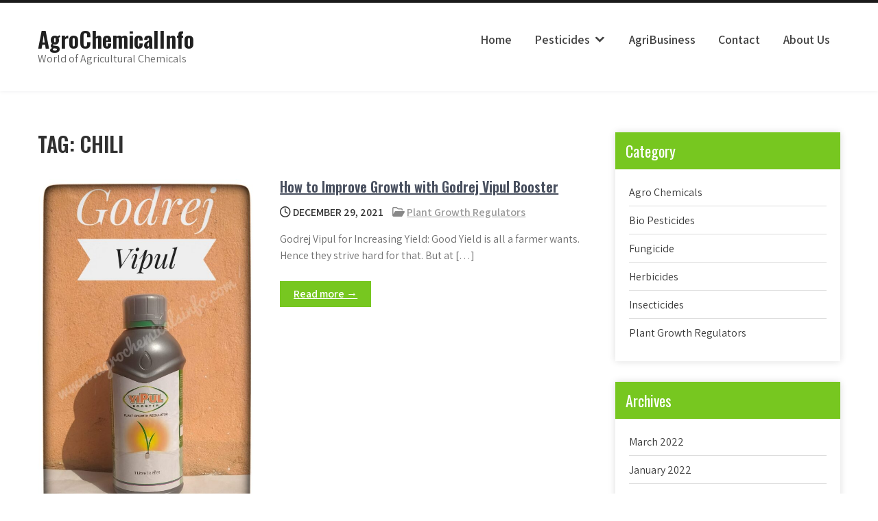

--- FILE ---
content_type: text/html; charset=UTF-8
request_url: https://agrochemicalinfo.com/tag/chili/
body_size: 9480
content:
<!DOCTYPE html>
<html lang="en-GB">
<head>
<meta charset="UTF-8">
<meta name="viewport" content="width=device-width, initial-scale=1">
<link rel="profile" href="http://gmpg.org/xfn/11">
<meta name='robots' content='index, follow, max-image-preview:large, max-snippet:-1, max-video-preview:-1' />
	<style>img:is([sizes="auto" i], [sizes^="auto," i]) { contain-intrinsic-size: 3000px 1500px }</style>
	
	<!-- This site is optimized with the Yoast SEO plugin v26.8 - https://yoast.com/product/yoast-seo-wordpress/ -->
	<title>Chili Archives - AgroChemicalInfo</title>
	<link rel="canonical" href="https://agrochemicalinfo.com/tag/chili/" />
	<meta property="og:locale" content="en_GB" />
	<meta property="og:type" content="article" />
	<meta property="og:title" content="Chili Archives - AgroChemicalInfo" />
	<meta property="og:url" content="https://agrochemicalinfo.com/tag/chili/" />
	<meta property="og:site_name" content="AgroChemicalInfo" />
	<meta name="twitter:card" content="summary_large_image" />
	<script type="application/ld+json" class="yoast-schema-graph">{"@context":"https://schema.org","@graph":[{"@type":"CollectionPage","@id":"https://agrochemicalinfo.com/tag/chili/","url":"https://agrochemicalinfo.com/tag/chili/","name":"Chili Archives - AgroChemicalInfo","isPartOf":{"@id":"https://agrochemicalinfo.com/#website"},"primaryImageOfPage":{"@id":"https://agrochemicalinfo.com/tag/chili/#primaryimage"},"image":{"@id":"https://agrochemicalinfo.com/tag/chili/#primaryimage"},"thumbnailUrl":"https://agrochemicalinfo.com/wp-content/uploads/2021/12/Vipul-e1640696276294.jpeg","breadcrumb":{"@id":"https://agrochemicalinfo.com/tag/chili/#breadcrumb"},"inLanguage":"en-GB"},{"@type":"ImageObject","inLanguage":"en-GB","@id":"https://agrochemicalinfo.com/tag/chili/#primaryimage","url":"https://agrochemicalinfo.com/wp-content/uploads/2021/12/Vipul-e1640696276294.jpeg","contentUrl":"https://agrochemicalinfo.com/wp-content/uploads/2021/12/Vipul-e1640696276294.jpeg","width":600,"height":936,"caption":"Godrej Vipul for Increasing Yield"},{"@type":"BreadcrumbList","@id":"https://agrochemicalinfo.com/tag/chili/#breadcrumb","itemListElement":[{"@type":"ListItem","position":1,"name":"Home","item":"https://agrochemicalinfo.com/"},{"@type":"ListItem","position":2,"name":"Chili"}]},{"@type":"WebSite","@id":"https://agrochemicalinfo.com/#website","url":"https://agrochemicalinfo.com/","name":"AgroChemicalInfo","description":"World of Agricultural Chemicals","potentialAction":[{"@type":"SearchAction","target":{"@type":"EntryPoint","urlTemplate":"https://agrochemicalinfo.com/?s={search_term_string}"},"query-input":{"@type":"PropertyValueSpecification","valueRequired":true,"valueName":"search_term_string"}}],"inLanguage":"en-GB"}]}</script>
	<!-- / Yoast SEO plugin. -->


<link rel='dns-prefetch' href='//www.googletagmanager.com' />
<link rel='dns-prefetch' href='//fonts.googleapis.com' />
<link rel="alternate" type="application/rss+xml" title="AgroChemicalInfo &raquo; Feed" href="https://agrochemicalinfo.com/feed/" />
<link rel="alternate" type="application/rss+xml" title="AgroChemicalInfo &raquo; Comments Feed" href="https://agrochemicalinfo.com/comments/feed/" />
<link rel="alternate" type="application/rss+xml" title="AgroChemicalInfo &raquo; Chili Tag Feed" href="https://agrochemicalinfo.com/tag/chili/feed/" />
<script type="text/javascript">
/* <![CDATA[ */
window._wpemojiSettings = {"baseUrl":"https:\/\/s.w.org\/images\/core\/emoji\/16.0.1\/72x72\/","ext":".png","svgUrl":"https:\/\/s.w.org\/images\/core\/emoji\/16.0.1\/svg\/","svgExt":".svg","source":{"concatemoji":"https:\/\/agrochemicalinfo.com\/wp-includes\/js\/wp-emoji-release.min.js?ver=6.8.3"}};
/*! This file is auto-generated */
!function(s,n){var o,i,e;function c(e){try{var t={supportTests:e,timestamp:(new Date).valueOf()};sessionStorage.setItem(o,JSON.stringify(t))}catch(e){}}function p(e,t,n){e.clearRect(0,0,e.canvas.width,e.canvas.height),e.fillText(t,0,0);var t=new Uint32Array(e.getImageData(0,0,e.canvas.width,e.canvas.height).data),a=(e.clearRect(0,0,e.canvas.width,e.canvas.height),e.fillText(n,0,0),new Uint32Array(e.getImageData(0,0,e.canvas.width,e.canvas.height).data));return t.every(function(e,t){return e===a[t]})}function u(e,t){e.clearRect(0,0,e.canvas.width,e.canvas.height),e.fillText(t,0,0);for(var n=e.getImageData(16,16,1,1),a=0;a<n.data.length;a++)if(0!==n.data[a])return!1;return!0}function f(e,t,n,a){switch(t){case"flag":return n(e,"\ud83c\udff3\ufe0f\u200d\u26a7\ufe0f","\ud83c\udff3\ufe0f\u200b\u26a7\ufe0f")?!1:!n(e,"\ud83c\udde8\ud83c\uddf6","\ud83c\udde8\u200b\ud83c\uddf6")&&!n(e,"\ud83c\udff4\udb40\udc67\udb40\udc62\udb40\udc65\udb40\udc6e\udb40\udc67\udb40\udc7f","\ud83c\udff4\u200b\udb40\udc67\u200b\udb40\udc62\u200b\udb40\udc65\u200b\udb40\udc6e\u200b\udb40\udc67\u200b\udb40\udc7f");case"emoji":return!a(e,"\ud83e\udedf")}return!1}function g(e,t,n,a){var r="undefined"!=typeof WorkerGlobalScope&&self instanceof WorkerGlobalScope?new OffscreenCanvas(300,150):s.createElement("canvas"),o=r.getContext("2d",{willReadFrequently:!0}),i=(o.textBaseline="top",o.font="600 32px Arial",{});return e.forEach(function(e){i[e]=t(o,e,n,a)}),i}function t(e){var t=s.createElement("script");t.src=e,t.defer=!0,s.head.appendChild(t)}"undefined"!=typeof Promise&&(o="wpEmojiSettingsSupports",i=["flag","emoji"],n.supports={everything:!0,everythingExceptFlag:!0},e=new Promise(function(e){s.addEventListener("DOMContentLoaded",e,{once:!0})}),new Promise(function(t){var n=function(){try{var e=JSON.parse(sessionStorage.getItem(o));if("object"==typeof e&&"number"==typeof e.timestamp&&(new Date).valueOf()<e.timestamp+604800&&"object"==typeof e.supportTests)return e.supportTests}catch(e){}return null}();if(!n){if("undefined"!=typeof Worker&&"undefined"!=typeof OffscreenCanvas&&"undefined"!=typeof URL&&URL.createObjectURL&&"undefined"!=typeof Blob)try{var e="postMessage("+g.toString()+"("+[JSON.stringify(i),f.toString(),p.toString(),u.toString()].join(",")+"));",a=new Blob([e],{type:"text/javascript"}),r=new Worker(URL.createObjectURL(a),{name:"wpTestEmojiSupports"});return void(r.onmessage=function(e){c(n=e.data),r.terminate(),t(n)})}catch(e){}c(n=g(i,f,p,u))}t(n)}).then(function(e){for(var t in e)n.supports[t]=e[t],n.supports.everything=n.supports.everything&&n.supports[t],"flag"!==t&&(n.supports.everythingExceptFlag=n.supports.everythingExceptFlag&&n.supports[t]);n.supports.everythingExceptFlag=n.supports.everythingExceptFlag&&!n.supports.flag,n.DOMReady=!1,n.readyCallback=function(){n.DOMReady=!0}}).then(function(){return e}).then(function(){var e;n.supports.everything||(n.readyCallback(),(e=n.source||{}).concatemoji?t(e.concatemoji):e.wpemoji&&e.twemoji&&(t(e.twemoji),t(e.wpemoji)))}))}((window,document),window._wpemojiSettings);
/* ]]> */
</script>
<link rel='stylesheet' id='structured-content-frontend-css' href='https://agrochemicalinfo.com/wp-content/plugins/structured-content/dist/blocks.style.build.css?ver=1.7.0' type='text/css' media='all' />
<style id='wp-emoji-styles-inline-css' type='text/css'>

	img.wp-smiley, img.emoji {
		display: inline !important;
		border: none !important;
		box-shadow: none !important;
		height: 1em !important;
		width: 1em !important;
		margin: 0 0.07em !important;
		vertical-align: -0.1em !important;
		background: none !important;
		padding: 0 !important;
	}
</style>
<link rel='stylesheet' id='wp-block-library-css' href='https://agrochemicalinfo.com/wp-includes/css/dist/block-library/style.min.css?ver=6.8.3' type='text/css' media='all' />
<style id='wp-block-library-theme-inline-css' type='text/css'>
.wp-block-audio :where(figcaption){color:#555;font-size:13px;text-align:center}.is-dark-theme .wp-block-audio :where(figcaption){color:#ffffffa6}.wp-block-audio{margin:0 0 1em}.wp-block-code{border:1px solid #ccc;border-radius:4px;font-family:Menlo,Consolas,monaco,monospace;padding:.8em 1em}.wp-block-embed :where(figcaption){color:#555;font-size:13px;text-align:center}.is-dark-theme .wp-block-embed :where(figcaption){color:#ffffffa6}.wp-block-embed{margin:0 0 1em}.blocks-gallery-caption{color:#555;font-size:13px;text-align:center}.is-dark-theme .blocks-gallery-caption{color:#ffffffa6}:root :where(.wp-block-image figcaption){color:#555;font-size:13px;text-align:center}.is-dark-theme :root :where(.wp-block-image figcaption){color:#ffffffa6}.wp-block-image{margin:0 0 1em}.wp-block-pullquote{border-bottom:4px solid;border-top:4px solid;color:currentColor;margin-bottom:1.75em}.wp-block-pullquote cite,.wp-block-pullquote footer,.wp-block-pullquote__citation{color:currentColor;font-size:.8125em;font-style:normal;text-transform:uppercase}.wp-block-quote{border-left:.25em solid;margin:0 0 1.75em;padding-left:1em}.wp-block-quote cite,.wp-block-quote footer{color:currentColor;font-size:.8125em;font-style:normal;position:relative}.wp-block-quote:where(.has-text-align-right){border-left:none;border-right:.25em solid;padding-left:0;padding-right:1em}.wp-block-quote:where(.has-text-align-center){border:none;padding-left:0}.wp-block-quote.is-large,.wp-block-quote.is-style-large,.wp-block-quote:where(.is-style-plain){border:none}.wp-block-search .wp-block-search__label{font-weight:700}.wp-block-search__button{border:1px solid #ccc;padding:.375em .625em}:where(.wp-block-group.has-background){padding:1.25em 2.375em}.wp-block-separator.has-css-opacity{opacity:.4}.wp-block-separator{border:none;border-bottom:2px solid;margin-left:auto;margin-right:auto}.wp-block-separator.has-alpha-channel-opacity{opacity:1}.wp-block-separator:not(.is-style-wide):not(.is-style-dots){width:100px}.wp-block-separator.has-background:not(.is-style-dots){border-bottom:none;height:1px}.wp-block-separator.has-background:not(.is-style-wide):not(.is-style-dots){height:2px}.wp-block-table{margin:0 0 1em}.wp-block-table td,.wp-block-table th{word-break:normal}.wp-block-table :where(figcaption){color:#555;font-size:13px;text-align:center}.is-dark-theme .wp-block-table :where(figcaption){color:#ffffffa6}.wp-block-video :where(figcaption){color:#555;font-size:13px;text-align:center}.is-dark-theme .wp-block-video :where(figcaption){color:#ffffffa6}.wp-block-video{margin:0 0 1em}:root :where(.wp-block-template-part.has-background){margin-bottom:0;margin-top:0;padding:1.25em 2.375em}
</style>
<style id='classic-theme-styles-inline-css' type='text/css'>
/*! This file is auto-generated */
.wp-block-button__link{color:#fff;background-color:#32373c;border-radius:9999px;box-shadow:none;text-decoration:none;padding:calc(.667em + 2px) calc(1.333em + 2px);font-size:1.125em}.wp-block-file__button{background:#32373c;color:#fff;text-decoration:none}
</style>
<link rel='stylesheet' id='coblocks-frontend-css' href='https://agrochemicalinfo.com/wp-content/plugins/coblocks/dist/style-coblocks-1.css?ver=3.1.16' type='text/css' media='all' />
<link rel='stylesheet' id='coblocks-extensions-css' href='https://agrochemicalinfo.com/wp-content/plugins/coblocks/dist/style-coblocks-extensions.css?ver=3.1.16' type='text/css' media='all' />
<link rel='stylesheet' id='coblocks-animation-css' href='https://agrochemicalinfo.com/wp-content/plugins/coblocks/dist/style-coblocks-animation.css?ver=2677611078ee87eb3b1c' type='text/css' media='all' />
<style id='global-styles-inline-css' type='text/css'>
:root{--wp--preset--aspect-ratio--square: 1;--wp--preset--aspect-ratio--4-3: 4/3;--wp--preset--aspect-ratio--3-4: 3/4;--wp--preset--aspect-ratio--3-2: 3/2;--wp--preset--aspect-ratio--2-3: 2/3;--wp--preset--aspect-ratio--16-9: 16/9;--wp--preset--aspect-ratio--9-16: 9/16;--wp--preset--color--black: #000000;--wp--preset--color--cyan-bluish-gray: #abb8c3;--wp--preset--color--white: #ffffff;--wp--preset--color--pale-pink: #f78da7;--wp--preset--color--vivid-red: #cf2e2e;--wp--preset--color--luminous-vivid-orange: #ff6900;--wp--preset--color--luminous-vivid-amber: #fcb900;--wp--preset--color--light-green-cyan: #7bdcb5;--wp--preset--color--vivid-green-cyan: #00d084;--wp--preset--color--pale-cyan-blue: #8ed1fc;--wp--preset--color--vivid-cyan-blue: #0693e3;--wp--preset--color--vivid-purple: #9b51e0;--wp--preset--gradient--vivid-cyan-blue-to-vivid-purple: linear-gradient(135deg,rgba(6,147,227,1) 0%,rgb(155,81,224) 100%);--wp--preset--gradient--light-green-cyan-to-vivid-green-cyan: linear-gradient(135deg,rgb(122,220,180) 0%,rgb(0,208,130) 100%);--wp--preset--gradient--luminous-vivid-amber-to-luminous-vivid-orange: linear-gradient(135deg,rgba(252,185,0,1) 0%,rgba(255,105,0,1) 100%);--wp--preset--gradient--luminous-vivid-orange-to-vivid-red: linear-gradient(135deg,rgba(255,105,0,1) 0%,rgb(207,46,46) 100%);--wp--preset--gradient--very-light-gray-to-cyan-bluish-gray: linear-gradient(135deg,rgb(238,238,238) 0%,rgb(169,184,195) 100%);--wp--preset--gradient--cool-to-warm-spectrum: linear-gradient(135deg,rgb(74,234,220) 0%,rgb(151,120,209) 20%,rgb(207,42,186) 40%,rgb(238,44,130) 60%,rgb(251,105,98) 80%,rgb(254,248,76) 100%);--wp--preset--gradient--blush-light-purple: linear-gradient(135deg,rgb(255,206,236) 0%,rgb(152,150,240) 100%);--wp--preset--gradient--blush-bordeaux: linear-gradient(135deg,rgb(254,205,165) 0%,rgb(254,45,45) 50%,rgb(107,0,62) 100%);--wp--preset--gradient--luminous-dusk: linear-gradient(135deg,rgb(255,203,112) 0%,rgb(199,81,192) 50%,rgb(65,88,208) 100%);--wp--preset--gradient--pale-ocean: linear-gradient(135deg,rgb(255,245,203) 0%,rgb(182,227,212) 50%,rgb(51,167,181) 100%);--wp--preset--gradient--electric-grass: linear-gradient(135deg,rgb(202,248,128) 0%,rgb(113,206,126) 100%);--wp--preset--gradient--midnight: linear-gradient(135deg,rgb(2,3,129) 0%,rgb(40,116,252) 100%);--wp--preset--font-size--small: 13px;--wp--preset--font-size--medium: 20px;--wp--preset--font-size--large: 36px;--wp--preset--font-size--x-large: 42px;--wp--preset--spacing--20: 0.44rem;--wp--preset--spacing--30: 0.67rem;--wp--preset--spacing--40: 1rem;--wp--preset--spacing--50: 1.5rem;--wp--preset--spacing--60: 2.25rem;--wp--preset--spacing--70: 3.38rem;--wp--preset--spacing--80: 5.06rem;--wp--preset--shadow--natural: 6px 6px 9px rgba(0, 0, 0, 0.2);--wp--preset--shadow--deep: 12px 12px 50px rgba(0, 0, 0, 0.4);--wp--preset--shadow--sharp: 6px 6px 0px rgba(0, 0, 0, 0.2);--wp--preset--shadow--outlined: 6px 6px 0px -3px rgba(255, 255, 255, 1), 6px 6px rgba(0, 0, 0, 1);--wp--preset--shadow--crisp: 6px 6px 0px rgba(0, 0, 0, 1);}:where(.is-layout-flex){gap: 0.5em;}:where(.is-layout-grid){gap: 0.5em;}body .is-layout-flex{display: flex;}.is-layout-flex{flex-wrap: wrap;align-items: center;}.is-layout-flex > :is(*, div){margin: 0;}body .is-layout-grid{display: grid;}.is-layout-grid > :is(*, div){margin: 0;}:where(.wp-block-columns.is-layout-flex){gap: 2em;}:where(.wp-block-columns.is-layout-grid){gap: 2em;}:where(.wp-block-post-template.is-layout-flex){gap: 1.25em;}:where(.wp-block-post-template.is-layout-grid){gap: 1.25em;}.has-black-color{color: var(--wp--preset--color--black) !important;}.has-cyan-bluish-gray-color{color: var(--wp--preset--color--cyan-bluish-gray) !important;}.has-white-color{color: var(--wp--preset--color--white) !important;}.has-pale-pink-color{color: var(--wp--preset--color--pale-pink) !important;}.has-vivid-red-color{color: var(--wp--preset--color--vivid-red) !important;}.has-luminous-vivid-orange-color{color: var(--wp--preset--color--luminous-vivid-orange) !important;}.has-luminous-vivid-amber-color{color: var(--wp--preset--color--luminous-vivid-amber) !important;}.has-light-green-cyan-color{color: var(--wp--preset--color--light-green-cyan) !important;}.has-vivid-green-cyan-color{color: var(--wp--preset--color--vivid-green-cyan) !important;}.has-pale-cyan-blue-color{color: var(--wp--preset--color--pale-cyan-blue) !important;}.has-vivid-cyan-blue-color{color: var(--wp--preset--color--vivid-cyan-blue) !important;}.has-vivid-purple-color{color: var(--wp--preset--color--vivid-purple) !important;}.has-black-background-color{background-color: var(--wp--preset--color--black) !important;}.has-cyan-bluish-gray-background-color{background-color: var(--wp--preset--color--cyan-bluish-gray) !important;}.has-white-background-color{background-color: var(--wp--preset--color--white) !important;}.has-pale-pink-background-color{background-color: var(--wp--preset--color--pale-pink) !important;}.has-vivid-red-background-color{background-color: var(--wp--preset--color--vivid-red) !important;}.has-luminous-vivid-orange-background-color{background-color: var(--wp--preset--color--luminous-vivid-orange) !important;}.has-luminous-vivid-amber-background-color{background-color: var(--wp--preset--color--luminous-vivid-amber) !important;}.has-light-green-cyan-background-color{background-color: var(--wp--preset--color--light-green-cyan) !important;}.has-vivid-green-cyan-background-color{background-color: var(--wp--preset--color--vivid-green-cyan) !important;}.has-pale-cyan-blue-background-color{background-color: var(--wp--preset--color--pale-cyan-blue) !important;}.has-vivid-cyan-blue-background-color{background-color: var(--wp--preset--color--vivid-cyan-blue) !important;}.has-vivid-purple-background-color{background-color: var(--wp--preset--color--vivid-purple) !important;}.has-black-border-color{border-color: var(--wp--preset--color--black) !important;}.has-cyan-bluish-gray-border-color{border-color: var(--wp--preset--color--cyan-bluish-gray) !important;}.has-white-border-color{border-color: var(--wp--preset--color--white) !important;}.has-pale-pink-border-color{border-color: var(--wp--preset--color--pale-pink) !important;}.has-vivid-red-border-color{border-color: var(--wp--preset--color--vivid-red) !important;}.has-luminous-vivid-orange-border-color{border-color: var(--wp--preset--color--luminous-vivid-orange) !important;}.has-luminous-vivid-amber-border-color{border-color: var(--wp--preset--color--luminous-vivid-amber) !important;}.has-light-green-cyan-border-color{border-color: var(--wp--preset--color--light-green-cyan) !important;}.has-vivid-green-cyan-border-color{border-color: var(--wp--preset--color--vivid-green-cyan) !important;}.has-pale-cyan-blue-border-color{border-color: var(--wp--preset--color--pale-cyan-blue) !important;}.has-vivid-cyan-blue-border-color{border-color: var(--wp--preset--color--vivid-cyan-blue) !important;}.has-vivid-purple-border-color{border-color: var(--wp--preset--color--vivid-purple) !important;}.has-vivid-cyan-blue-to-vivid-purple-gradient-background{background: var(--wp--preset--gradient--vivid-cyan-blue-to-vivid-purple) !important;}.has-light-green-cyan-to-vivid-green-cyan-gradient-background{background: var(--wp--preset--gradient--light-green-cyan-to-vivid-green-cyan) !important;}.has-luminous-vivid-amber-to-luminous-vivid-orange-gradient-background{background: var(--wp--preset--gradient--luminous-vivid-amber-to-luminous-vivid-orange) !important;}.has-luminous-vivid-orange-to-vivid-red-gradient-background{background: var(--wp--preset--gradient--luminous-vivid-orange-to-vivid-red) !important;}.has-very-light-gray-to-cyan-bluish-gray-gradient-background{background: var(--wp--preset--gradient--very-light-gray-to-cyan-bluish-gray) !important;}.has-cool-to-warm-spectrum-gradient-background{background: var(--wp--preset--gradient--cool-to-warm-spectrum) !important;}.has-blush-light-purple-gradient-background{background: var(--wp--preset--gradient--blush-light-purple) !important;}.has-blush-bordeaux-gradient-background{background: var(--wp--preset--gradient--blush-bordeaux) !important;}.has-luminous-dusk-gradient-background{background: var(--wp--preset--gradient--luminous-dusk) !important;}.has-pale-ocean-gradient-background{background: var(--wp--preset--gradient--pale-ocean) !important;}.has-electric-grass-gradient-background{background: var(--wp--preset--gradient--electric-grass) !important;}.has-midnight-gradient-background{background: var(--wp--preset--gradient--midnight) !important;}.has-small-font-size{font-size: var(--wp--preset--font-size--small) !important;}.has-medium-font-size{font-size: var(--wp--preset--font-size--medium) !important;}.has-large-font-size{font-size: var(--wp--preset--font-size--large) !important;}.has-x-large-font-size{font-size: var(--wp--preset--font-size--x-large) !important;}
:where(.wp-block-post-template.is-layout-flex){gap: 1.25em;}:where(.wp-block-post-template.is-layout-grid){gap: 1.25em;}
:where(.wp-block-columns.is-layout-flex){gap: 2em;}:where(.wp-block-columns.is-layout-grid){gap: 2em;}
:root :where(.wp-block-pullquote){font-size: 1.5em;line-height: 1.6;}
</style>
<link rel='stylesheet' id='wp-components-css' href='https://agrochemicalinfo.com/wp-includes/css/dist/components/style.min.css?ver=6.8.3' type='text/css' media='all' />
<link rel='stylesheet' id='godaddy-styles-css' href='https://agrochemicalinfo.com/wp-content/mu-plugins/vendor/wpex/godaddy-launch/includes/Dependencies/GoDaddy/Styles/build/latest.css?ver=2.0.2' type='text/css' media='all' />
<link rel='stylesheet' id='eco-greenest-lite-font-css' href='//fonts.googleapis.com/css?family=Assistant%3A300%2C400%2C600%7CPoppins%3A400%2C600%2C700%2C800%7COswald%3A300%2C400%2C600&#038;ver=6.8.3' type='text/css' media='all' />
<link rel='stylesheet' id='eco-greenest-lite-basic-style-css' href='https://agrochemicalinfo.com/wp-content/themes/eco-greenest-lite/style.css?ver=6.8.3' type='text/css' media='all' />
<link rel='stylesheet' id='nivo-slider-css' href='https://agrochemicalinfo.com/wp-content/themes/eco-greenest-lite/css/nivo-slider.css?ver=6.8.3' type='text/css' media='all' />
<link rel='stylesheet' id='fontawesome-all-style-css' href='https://agrochemicalinfo.com/wp-content/themes/eco-greenest-lite/fontsawesome/css/fontawesome-all.css?ver=6.8.3' type='text/css' media='all' />
<link rel='stylesheet' id='eco-greenest-lite-responsive-css' href='https://agrochemicalinfo.com/wp-content/themes/eco-greenest-lite/css/responsive.css?ver=6.8.3' type='text/css' media='all' />
<link rel='stylesheet' id='dashicons-css' href='https://agrochemicalinfo.com/wp-includes/css/dashicons.min.css?ver=6.8.3' type='text/css' media='all' />
<link rel='stylesheet' id='tablepress-default-css' href='https://agrochemicalinfo.com/wp-content/plugins/tablepress/css/build/default.css?ver=3.2.6' type='text/css' media='all' />
<script type="text/javascript" src="https://agrochemicalinfo.com/wp-includes/js/jquery/jquery.min.js?ver=3.7.1" id="jquery-core-js"></script>
<script type="text/javascript" src="https://agrochemicalinfo.com/wp-includes/js/jquery/jquery-migrate.min.js?ver=3.4.1" id="jquery-migrate-js"></script>
<script type="text/javascript" src="https://agrochemicalinfo.com/wp-content/themes/eco-greenest-lite/js/jquery.nivo.slider.js?ver=6.8.3" id="jquery-nivo-slider-js"></script>
<script type="text/javascript" src="https://agrochemicalinfo.com/wp-content/themes/eco-greenest-lite/js/editable.js?ver=6.8.3" id="eco-greenest-lite-editable-js"></script>

<!-- Google tag (gtag.js) snippet added by Site Kit -->
<!-- Google Analytics snippet added by Site Kit -->
<script type="text/javascript" src="https://www.googletagmanager.com/gtag/js?id=G-15LZMJES4Q" id="google_gtagjs-js" async></script>
<script type="text/javascript" id="google_gtagjs-js-after">
/* <![CDATA[ */
window.dataLayer = window.dataLayer || [];function gtag(){dataLayer.push(arguments);}
gtag("set","linker",{"domains":["agrochemicalinfo.com"]});
gtag("js", new Date());
gtag("set", "developer_id.dZTNiMT", true);
gtag("config", "G-15LZMJES4Q");
/* ]]> */
</script>
<link rel="https://api.w.org/" href="https://agrochemicalinfo.com/wp-json/" /><link rel="alternate" title="JSON" type="application/json" href="https://agrochemicalinfo.com/wp-json/wp/v2/tags/227" /><link rel="EditURI" type="application/rsd+xml" title="RSD" href="https://agrochemicalinfo.com/xmlrpc.php?rsd" />
<meta name="generator" content="Site Kit by Google 1.170.0" /><meta name="generator" content="performance-lab 4.0.1; plugins: ">
	<style type="text/css"> 					
        a, .listview_blogstyle h2 a:hover,
        #sidebar ul li a:hover,						
        .listview_blogstyle h3 a:hover,		
        .postmeta a:hover,		
		.site-navigation .menu a:hover,
		.site-navigation .menu a:focus,
		.site-navigation .menu ul a:hover,
		.site-navigation .menu ul a:focus,
		.site-navigation ul li a:hover, 
		.site-navigation ul li.current-menu-item a,
		.site-navigation ul li.current-menu-parent a.parent,
		.site-navigation ul li.current-menu-item ul.sub-menu li a:hover,		 			
        .button:hover,
		.topsocial_icons a:hover,
		.nivo-caption h2 span,
		h2.services_title span,		
		.blog_postmeta a:hover,
		.blog_postmeta a:focus,				
		.site-footer ul li a:hover, 
		.site-footer ul li.current_page_item a		
            { color:#77c720;}					 
            
        .pagination ul li .current, .pagination ul li a:hover, 
        #commentform input#submit:hover,		
        .nivo-controlNav a.active,
		.sd-search input, .sd-top-bar-nav .sd-search input,			
		a.blogreadmore,	
		h3.widget-title,
		.services_3col:hover,			
		.nivo-caption .slide_morebtn:hover,
		.learnmore:hover,		
		.copyrigh-wrapper:before,
		.ftr3colbx a.get_an_enquiry:hover,									
        #sidebar .search-form input.search-submit,				
        .wpcf7 input[type='submit'],				
        nav.pagination .page-numbers.current,		
		.blogreadbtn,
		a.donatebutton,
		.services_3col .iconbox:before, 
		.services_3col .iconbox:after,		
        .toggle a	
            { background-color:#77c720;}
			
		
		.tagcloud a:hover,		
		.topsocial_icons a:hover,		
		h3.widget-title::after
            { border-color:#77c720;}
			
			
		 button:focus,
		input[type="button"]:focus,
		input[type="reset"]:focus,
		input[type="submit"]:focus,
		input[type="text"]:focus,
		input[type="email"]:focus,
		input[type="url"]:focus,
		input[type="password"]:focus,
		input[type="search"]:focus,
		input[type="number"]:focus,
		input[type="tel"]:focus,
		input[type="range"]:focus,
		input[type="date"]:focus,
		input[type="month"]:focus,
		input[type="week"]:focus,
		input[type="time"]:focus,
		input[type="datetime"]:focus,
		input[type="datetime-local"]:focus,
		input[type="color"]:focus,
		textarea:focus,
		#templatelayout a:focus
            { outline:thin dotted #77c720;}				
		
		 
		a.donatebutton:hover
       	 { background-color:#000000;} 					
	
    </style> 
	<style type="text/css">
			.site-header{
			background: url() no-repeat;
			background-position: center top;
		}
		.logo h1 a { color:#202020;}
		
	</style>
    
    <link rel="icon" href="https://agrochemicalinfo.com/wp-content/uploads/2021/11/cropped-cropped-cropped-Agro-Chemical-Info-32x32.png" sizes="32x32" />
<link rel="icon" href="https://agrochemicalinfo.com/wp-content/uploads/2021/11/cropped-cropped-cropped-Agro-Chemical-Info-192x192.png" sizes="192x192" />
<link rel="apple-touch-icon" href="https://agrochemicalinfo.com/wp-content/uploads/2021/11/cropped-cropped-cropped-Agro-Chemical-Info-180x180.png" />
<meta name="msapplication-TileImage" content="https://agrochemicalinfo.com/wp-content/uploads/2021/11/cropped-cropped-cropped-Agro-Chemical-Info-270x270.png" />
</head>
<body class="archive tag tag-chili tag-227 wp-embed-responsive wp-theme-eco-greenest-lite">
<a class="skip-link screen-reader-text" href="#tabnavigator">
Skip to content</a>
<div id="templatelayout" >

<div class="site-header siteinner ">  
	  
  
 <div class="container"> 
     <div class="logo">
                       <h1><a href="https://agrochemicalinfo.com/" rel="home">AgroChemicalInfo</a></h1>
                            <p>World of Agricultural Chemicals</p>
                 </div><!-- logo --> 
     <div class="header_right"> 
     
               <div id="mainnavigator">       
		   <button class="menu-toggle" aria-controls="main-navigation" aria-expanded="false" type="button">
			<span aria-hidden="true">Menu</span>
			<span class="dashicons" aria-hidden="true"></span>
		   </button>

		  <nav id="main-navigation" class="site-navigation primary-navigation" role="navigation">
			<ul id="primary" class="primary-menu menu"><li id="menu-item-778" class="menu-item menu-item-type-custom menu-item-object-custom menu-item-home menu-item-778"><a href="https://agrochemicalinfo.com">Home</a></li>
<li id="menu-item-783" class="menu-item menu-item-type-custom menu-item-object-custom menu-item-home menu-item-has-children menu-item-783"><a href="https://agrochemicalinfo.com/">Pesticides</a>
<ul class="sub-menu">
	<li id="menu-item-363" class="menu-item menu-item-type-taxonomy menu-item-object-category menu-item-363"><a href="https://agrochemicalinfo.com/category/herbicides/">Herbicides</a></li>
	<li id="menu-item-245" class="menu-item menu-item-type-taxonomy menu-item-object-category menu-item-245"><a href="https://agrochemicalinfo.com/category/insecticides/">Insecticides</a></li>
	<li id="menu-item-364" class="menu-item menu-item-type-taxonomy menu-item-object-category menu-item-364"><a href="https://agrochemicalinfo.com/category/fungicide/">Fungicides</a></li>
	<li id="menu-item-296" class="menu-item menu-item-type-taxonomy menu-item-object-category menu-item-296"><a href="https://agrochemicalinfo.com/category/plant-growth-regulators/">Plant Growth Regulators</a></li>
	<li id="menu-item-295" class="menu-item menu-item-type-taxonomy menu-item-object-category menu-item-295"><a href="https://agrochemicalinfo.com/category/bio-pesticides/">Bio Pesticides</a></li>
	<li id="menu-item-782" class="menu-item menu-item-type-taxonomy menu-item-object-category menu-item-782"><a href="https://agrochemicalinfo.com/category/faqs/">FAQs</a></li>
</ul>
</li>
<li id="menu-item-781" class="menu-item menu-item-type-post_type menu-item-object-page menu-item-781"><a href="https://agrochemicalinfo.com/agribusiness/">AgriBusiness</a></li>
<li id="menu-item-31" class="menu-item menu-item-type-post_type menu-item-object-page menu-item-31"><a href="https://agrochemicalinfo.com/contact/">Contact</a></li>
<li id="menu-item-779" class="menu-item menu-item-type-post_type menu-item-object-page menu-item-779"><a href="https://agrochemicalinfo.com/about-us/">About Us</a></li>
</ul>		  </nav><!-- .site-navigation -->
	    </div><!-- #mainnavigator -->                 
     
                      
		 
     
     </div><!-- .header_right -->
     
     <div class="clear"></div>
     
  </div><!-- .container -->
</div><!--.site-header --> 
 
   
        

<div class="container">
    <div id="tabnavigator">
        <div class="template_contentbx">
			                <header class="page-header">
                <h1 class="entry-title">Tag: <span>Chili</span></h1> 
                </header><!-- .page-header -->
                <div class="postlayout_basic">
											                         <div class="listview_blogstyle">
    <article id="post-1146" class="post-1146 post type-post status-publish format-standard has-post-thumbnail hentry category-plant-growth-regulators tag-chili tag-chilli tag-cotton tag-fruit-crops tag-godrej tag-multiple-crops tag-paddy tag-plant-growth-promoter tag-potato tag-tomato tag-triacontanol tag-vegetables"> 
    
      			<div class="blgimagebx">
             <a href="https://agrochemicalinfo.com/godrej-vipul-for-increasing-yield/"><img width="600" height="936" src="https://agrochemicalinfo.com/wp-content/uploads/2021/12/Vipul-e1640696276294.jpeg" class="attachment-post-thumbnail size-post-thumbnail wp-post-image" alt="Godrej Vipul for Increasing Yield" decoding="async" fetchpriority="high" /></a>
			</div>
		       
        
        <header class="entry-header">
            <h3><a href="https://agrochemicalinfo.com/godrej-vipul-for-increasing-yield/" rel="bookmark">How to Improve Growth with Godrej Vipul Booster</a></h3>      
                           
                            <div class="blog_postmeta">
                    <div class="post-date"> <i class="far fa-clock"></i>  December 29, 2021</div><!-- post-date --> 
                     
                      <span class="blogpost_cat"> <i class="far fa-folder-open"></i> <a href="https://agrochemicalinfo.com/category/plant-growth-regulators/" rel="category tag">Plant Growth Regulators</a></span>
                                                                
                </div><!-- .blog_postmeta -->
                                
        </header><!-- .entry-header -->
        
          
          
                <div class="entry-summary">
           	<p>Godrej Vipul for Increasing Yield: Good Yield is all a farmer wants. Hence they strive hard for that. But at [&hellip;]</p>
            <a class="blogreadbtn" href="https://agrochemicalinfo.com/godrej-vipul-for-increasing-yield/">Read more &rarr;</a>         
        </div><!-- .entry-summary -->
                <div class="clear"></div>
    </article><!-- #post-## -->
</div>                                                 <div class="listview_blogstyle">
    <article id="post-1110" class="post-1110 post type-post status-publish format-standard has-post-thumbnail hentry category-insecticides tag-aphids tag-bph tag-cabbage tag-chili tag-cotton tag-dbm tag-early-shoot-borer tag-fruit-borer tag-gall-midge tag-glh tag-jassids tag-paddy tag-root-borer tag-stem-borer tag-sugarcane tag-systemic-insecticide tag-thrips tag-upl tag-wbph tag-whitefly tag-whorl-maggot tag-yellow-label"> 
    
      			<div class="blgimagebx">
             <a href="https://agrochemicalinfo.com/upl-unipro-for-pest-management/"><img width="600" height="735" src="https://agrochemicalinfo.com/wp-content/uploads/2021/12/UPL-Unipro-for-Pest-Management-e1640416493837.jpeg" class="attachment-post-thumbnail size-post-thumbnail wp-post-image" alt="UPL Unipro for Pest Management" decoding="async" /></a>
			</div>
		       
        
        <header class="entry-header">
            <h3><a href="https://agrochemicalinfo.com/upl-unipro-for-pest-management/" rel="bookmark">How to Control Pests &#038; Insects with UPL Unipro</a></h3>      
                           
                            <div class="blog_postmeta">
                    <div class="post-date"> <i class="far fa-clock"></i>  December 26, 2021</div><!-- post-date --> 
                     
                      <span class="blogpost_cat"> <i class="far fa-folder-open"></i> <a href="https://agrochemicalinfo.com/category/insecticides/" rel="category tag">Insecticides</a></span>
                                                                
                </div><!-- .blog_postmeta -->
                                
        </header><!-- .entry-header -->
        
          
          
                <div class="entry-summary">
           	<p>UPL Unipro for Pest Management: Pests and insects are as common as anything in agriculture. They attack normal plants. If [&hellip;]</p>
            <a class="blogreadbtn" href="https://agrochemicalinfo.com/upl-unipro-for-pest-management/">Read more &rarr;</a>         
        </div><!-- .entry-summary -->
                <div class="clear"></div>
    </article><!-- #post-## -->
</div>                                           
                </div>
                                </div><!-- template_contentbx-->   
        <div id="sidebar">    
            <aside id="categories" class="widget"> 
        <h3 class="widget-title">Category</h3>          
            <ul>
                	<li class="cat-item cat-item-3"><a href="https://agrochemicalinfo.com/category/agro-chemicals/">Agro Chemicals</a>
</li>
	<li class="cat-item cat-item-8"><a href="https://agrochemicalinfo.com/category/bio-pesticides/">Bio Pesticides</a>
</li>
	<li class="cat-item cat-item-5"><a href="https://agrochemicalinfo.com/category/fungicide/">Fungicide</a>
</li>
	<li class="cat-item cat-item-6"><a href="https://agrochemicalinfo.com/category/herbicides/">Herbicides</a>
</li>
	<li class="cat-item cat-item-4"><a href="https://agrochemicalinfo.com/category/insecticides/">Insecticides</a>
</li>
	<li class="cat-item cat-item-9"><a href="https://agrochemicalinfo.com/category/plant-growth-regulators/">Plant Growth Regulators</a>
</li>
            </ul>
        </aside>        
       
        <aside id="archives" class="widget"> 
        <h3 class="widget-title">Archives</h3>          
            <ul>
                	<li><a href='https://agrochemicalinfo.com/2022/03/'>March 2022</a></li>
	<li><a href='https://agrochemicalinfo.com/2022/01/'>January 2022</a></li>
	<li><a href='https://agrochemicalinfo.com/2021/12/'>December 2021</a></li>
	<li><a href='https://agrochemicalinfo.com/2021/11/'>November 2021</a></li>
	<li><a href='https://agrochemicalinfo.com/2021/10/'>October 2021</a></li>
	<li><a href='https://agrochemicalinfo.com/2021/09/'>September 2021</a></li>
	<li><a href='https://agrochemicalinfo.com/2021/04/'>April 2021</a></li>
	<li><a href='https://agrochemicalinfo.com/2021/03/'>March 2021</a></li>
            </ul>
        </aside>        
         
         <aside id="meta" class="widget"> 
         <h3 class="widget-title">Meta</h3>          
            <ul>
                                <li><a rel="nofollow" href="https://agrochemicalinfo.com/wp-login.php">Log in</a></li>
                            </ul>
        </aside>
    	
</div><!-- sidebar -->       
        <div class="clear"></div>
    </div><!-- site-aligner -->
</div><!-- container -->
	

<div class="site-footer">
           <div class="container fixfooter">  
           
            <div class="fter_logo">
                AgroChemicalInfo            </div><!-- .fter_logo --> 
           
                    
           
           
      </div><!--end .container-->            

        <div class="copyrigh-wrapper"> 
            <div class="container">               
                <div class="left_fter">
				   AgroChemicalInfo - Theme by Grace Themes  
                </div>
                <div class="menu_fter"><div class="menu"><ul>
<li ><a href="https://agrochemicalinfo.com/">Home</a></li><li class="page_item page-item-771"><a href="https://agrochemicalinfo.com/about-us/">About Us</a></li>
<li class="page_item page-item-774"><a href="https://agrochemicalinfo.com/agribusiness/">AgriBusiness</a></li>
<li class="page_item page-item-23"><a href="https://agrochemicalinfo.com/contact/">Contact</a></li>
<li class="page_item page-item-772"><a href="https://agrochemicalinfo.com/pesticides/">Pesticides</a></li>
</ul></div>
</div>
                <div class="clear"></div>                                
             </div><!--end .container-->             
        </div><!--end .copyrigh-wrapper-->  
                             
     </div><!--end #site-footer-->
</div><!--#end templatelayout-->
<script type="speculationrules">
{"prefetch":[{"source":"document","where":{"and":[{"href_matches":"\/*"},{"not":{"href_matches":["\/wp-*.php","\/wp-admin\/*","\/wp-content\/uploads\/*","\/wp-content\/*","\/wp-content\/plugins\/*","\/wp-content\/themes\/eco-greenest-lite\/*","\/*\\?(.+)"]}},{"not":{"selector_matches":"a[rel~=\"nofollow\"]"}},{"not":{"selector_matches":".no-prefetch, .no-prefetch a"}}]},"eagerness":"conservative"}]}
</script>
<script>window.wpsc_print_css_uri = 'https://agrochemicalinfo.com/wp-content/plugins/structured-content/dist/print.css';</script><script type="text/javascript" src="https://agrochemicalinfo.com/wp-content/plugins/structured-content/dist/app.build.js?ver=1.7.0" id="structured-content-frontend-js"></script>
<script type="text/javascript" src="https://agrochemicalinfo.com/wp-content/plugins/coblocks/dist/js/coblocks-animation.js?ver=3.1.16" id="coblocks-animation-js"></script>
<script type="text/javascript" src="https://agrochemicalinfo.com/wp-content/plugins/coblocks/dist/js/vendors/tiny-swiper.js?ver=3.1.16" id="coblocks-tiny-swiper-js"></script>
<script type="text/javascript" id="coblocks-tinyswiper-initializer-js-extra">
/* <![CDATA[ */
var coblocksTinyswiper = {"carouselPrevButtonAriaLabel":"Previous","carouselNextButtonAriaLabel":"Next","sliderImageAriaLabel":"Image"};
/* ]]> */
</script>
<script type="text/javascript" src="https://agrochemicalinfo.com/wp-content/plugins/coblocks/dist/js/coblocks-tinyswiper-initializer.js?ver=3.1.16" id="coblocks-tinyswiper-initializer-js"></script>
<script type="text/javascript" id="eco-greenest-lite-js-extra">
/* <![CDATA[ */
var polityliteScreenReaderText = {"expandMain":"Open the main menu","collapseMain":"Close the main menu","expandChild":"expand submenu","collapseChild":"collapse submenu"};
/* ]]> */
</script>
<script type="text/javascript" src="https://agrochemicalinfo.com/wp-content/themes/eco-greenest-lite/js/navigation.js?ver=01062020" id="eco-greenest-lite-js"></script>
	<script>
	/(trident|msie)/i.test(navigator.userAgent)&&document.getElementById&&window.addEventListener&&window.addEventListener("hashchange",function(){var t,e=location.hash.substring(1);/^[A-z0-9_-]+$/.test(e)&&(t=document.getElementById(e))&&(/^(?:a|select|input|button|textarea)$/i.test(t.tagName)||(t.tabIndex=-1),t.focus())},!1);
	</script>
	</body>
</html>